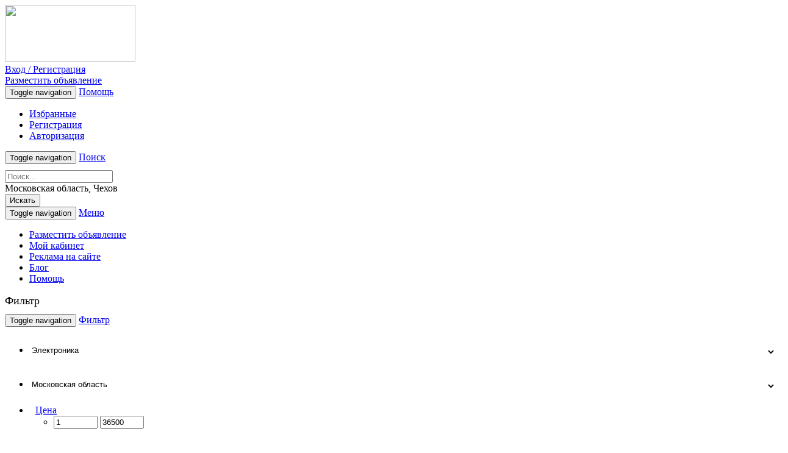

--- FILE ---
content_type: text/html; charset=UTF-8
request_url: https://relads.ru/moskva-i-oblast_chehov/elektronika/igryi-pristavki
body_size: 14346
content:
<!DOCTYPE html>
<html lang="ru">
    <head>
        <meta charset="utf-8">
        <base href="https://relads.ru/"/>
        <meta http-equiv="X-UA-Compatible" content="IE=edge">
        <meta name="viewport" content="width=device-width, initial-scale=1">
        <meta name="language" content="ru"/>
        <link type="image/x-icon" href="/assets/c83b1d4b/images/favicon.ico" rel="shortcut icon">
        <meta name="keywords" content="игровые приставки бу, игровые приставки Чехов, купить игровую приставку в Чехов, игры для приставок Чехов, игры, купить приставку бу, приставка, приставка купить, продать приставку, игровые приставки цены, игровые приставки для детей"/>
<meta name="description" content="Продажа игровых приставок в Чехов. Где можно продать или купить игровую приставку, игры на приставку или программное обеспечение? Купить игровую приставку, продажа игры на приставку на доске бесплатных объявлений Relads.ru"/>
<link rel="stylesheet" type="text/css" href="/assets/c83b1d4b/css/bootstrap.min.css"/>
<link rel="stylesheet" type="text/css" href="https://fonts.googleapis.com/css?family=Open+Sans:300,400,700"/>
<link rel="stylesheet" type="text/css" href="https://maxcdn.bootstrapcdn.com/font-awesome/4.5.0/css/font-awesome.min.css"/>
<link rel="stylesheet" type="text/css" href="/assets/c83b1d4b/css/style.min.css?20160926"/>
<link rel="stylesheet" type="text/css" href="https://ajax.googleapis.com/ajax/libs/jqueryui/1.11.4/themes/smoothness/jquery-ui.css"/>
<link rel="stylesheet" type="text/css" href="/assets/413afb0d/listview/styles.css"/>
<link rel="stylesheet" type="text/css" href="/assets/d81a463a/pager.css"/>
<title>Игры и Приставки в Чехов: купить Игровые приставки или Игры на доске объявлений | Relads.ru</title><script type="text/javascript">var csrfTokenName="YII_CSRF_TOKEN";var csrfTokenValue="cb73d02245346f16af8dd9b3ec7854d12d7da8de";</script>

        <!-- HTML5 shim and Respond.js for IE8 support of HTML5 elements and media queries -->
        <!-- WARNING: Respond.js doesn't work if you view the page via file:// -->
        <!--[if lt IE 9]>
          <script src="https://oss.maxcdn.com/html5shiv/3.7.2/html5shiv.min.js"></script>
          <script src="https://oss.maxcdn.com/respond/1.4.2/respond.min.js"></script>
        <![endif]-->

                <!-- Put this script tag to the <head> of your page -->
<script type="text/javascript" src="https://vk.com/js/api/share.js?93" charset="windows-1251"></script>
    </head>
    <body>
                <div id="fb-root"></div>
<script>(function(d,s,id){var js,fjs=d.getElementsByTagName(s)[0];if(d.getElementById(id)){return;}js=d.createElement(s);js.id=id;js.src="//connect.facebook.net/en_US/sdk.js";fjs.parentNode.insertBefore(js,fjs);}(document,'script','facebook-jssdk'));</script>
        <div class="container">
          <div class="col-xs-12">
            <div class="col-md-3 col-xs-12">
					 <a href="/"><img src="/assets/c83b1d4b/images/logo.gif" height="93" width="214"/></a>            </div>
            
                    <div class="col-xs-12 hidden-sm hidden-md hidden-lg margin-bottom-20">
                            <a href="/login" class="btn btn-default btn-top-search col-xs-10 col-xs-offset-1">
                                Вход / Регистрация
                            </a>
                    </div>            <div class="col-xs-12 hidden-sm hidden-md hidden-lg">
                <a href="/apt/add" class="btn btn-default btn-top-search col-xs-10 col-xs-offset-1">Разместить объявление</a>
            </div>
            <div class="col-md-9 col-sm-12 col-xs-12">
                <div class="navbar-header  hidden-xs">
                    <button type="button" class="navbar-toggle collapsed" data-toggle="collapse" data-target="#bs-example-navbar-collapse-1" aria-expanded="false">
                        <span class="sr-only">Toggle navigation</span>
                        <span class="icon-bar span-hamburger"></span>
                        <span class="icon-bar span-hamburger"></span>
                        <span class="icon-bar span-hamburger"></span>
                    </button>
                    <a class="navbar-brand hidden-xs hidden-sm hidden-md hidden-lg" href="/help">Помощь</a>
                </div>
                <div class="col-xs-12">
                <div class="collapse navbar-collapse" id="bs-example-navbar-collapse-1">
                    <ul class="nav navbar-nav">
                        <li><a href="/favorites" class="top-nav-style ton-nav-help ton-nav-first"><span class="glyphicon glyphicon-star" aria-hidden="true"></span> Избранные</a></li>
                        <li><a href="/registration" class="top-nav-style ton-nav-help ton-nav-first"><span class="glyphicon glyphicon-edit" aria-hidden="true"></span> Регистрация</a></li>
                                   <li><a href="/login" class="top-nav-style ton-nav-help ton-nav-first"><span class="glyphicon glyphicon-log-in" aria-hidden="true"></span> Авторизация</a></li>                    </ul>
                </div>
                </div>
                <div class="col-md-12">
                    <div class="navbar-header">
                        <button type="button" class="navbar-toggle collapsed" data-toggle="collapse" data-target="#bs-example-navbar-collapse-2" aria-expanded="false">
                            <span class="sr-only">Toggle navigation</span>
                            <span class="icon-bar span-hamburger"></span>
                            <span class="icon-bar span-hamburger"></span>
                            <span class="icon-bar span-hamburger"></span>
                        </button>
                        <a class="navbar-brand hidden-sm hidden-md hidden-lg" href="javascript:void(0)">Поиск</a>
                    </div>
                </div>
                <div class="col-xs-12 without-padding">
                <div class="collapse navbar-collapse" id="bs-example-navbar-collapse-2" aria-expanded="false" style="">
                    <form action="/search" method="get" class="navbar-left col-md-12 col-sm-12 without-padding search-form" role="search" style="padding-top: 10px;">
                        <div class="form-group col-md-5 col-sm-4 col-xs-12">
                            <input name="s" value="" type="text" class="form-control" placeholder="Поиск..." required pattern=".{3,}" title="Требуется не менее 3 символов">
                        </div>
                        <div class="form-group col-md-5 col-sm-4 col-xs-8">
                            <input name="region" value="r54" class="search-region" type="hidden">
                            <input name="geo" value="" type="text" class="search-geo form-control" placeholder="Россия" autocomplete="off" style="display: none;">
                            <div class="region_city">
                            Московская область, Чехов</div>
                        </div>
                        <button type="submit" class="btn btn-default btn-top-search col-md-2 col-sm-2 col-xs-4">Искать</button>
                    </form>
                </div>
                </div>

            </div>
            <div class="col-xs-12 margin-10 nav-top-custom">
                <div class="col-xs-12">
                    <nav class="navbar navbar-default" style="margin-bottom: 0px;">
                        <div class="container-fluid">
                            <div class="navbar-header">
                                <button type="button" class="navbar-toggle collapsed" data-toggle="collapse" data-target="#bs-example-navbar-collapse-4" aria-expanded="false">
                                    <span class="sr-only">Toggle navigation</span>
                                    <span class="icon-bar"></span>
                                    <span class="icon-bar"></span>
                                    <span class="icon-bar"></span>
                                </button>
                                <a class="hidden-lg hidden-md hidden-sm navbar-brand" href="#">Меню</a>
                            </div>
                            <div class="collapse navbar-collapse" id="bs-example-navbar-collapse-4">
                                <ul class="nav navbar-nav" id="yw1">
<li class=""><a href="/apt/add/">Разместить объявление</a></li>
<li class=""><a href="/cabinet">Мой кабинет</a></li>
<li class=""><a href="/advertising-on-the-relads">Реклама на сайте</a></li>
<li class=""><a href="/blog">Блог</a></li>
<li class=""><a href="/help">Помощь</a></li>
</ul>                            </div>
                        </div>
                    </nav>
                </div>
            </div>
          </div>
            <div class="col-md-12 col-xs-12">
    <div style="opacity:0" class="userInfoBlock" data-info="top:category:79:54">
                <div class="col-md-12 col-sm-12 hidden-xs margin-10">
                    <div class="ads-top-block item-block userInfoContent"><!-- Yandex.RTB R-A-662823-1 -->
<div id="yandex_rtb_R-A-662823-1"></div>
<script type="text/javascript">(function(w,d,n,s,t){w[n]=w[n]||[];w[n].push(function(){Ya.Context.AdvManager.render({blockId:"R-A-662823-1",renderTo:"yandex_rtb_R-A-662823-1",async:true});});t=d.getElementsByTagName("script")[0];s=d.createElement("script");s.type="text/javascript";s.src="//an.yandex.ru/system/context.js";s.async=true;t.parentNode.insertBefore(s,t);})(this,this.document,"yandexContextAsyncCallbacks");</script>

                    </div>
                </div></div>    <div class="col-xs-12">
        <div class="col-md-3 col-xs-12" style="">
            <h2 style="font-size: 18px;line-height: 23px;font-weight: normal;margin:10px 0;">Фильтр</h2>
            <!--div class="col-md-12 col-xs-12 margin-10 filterBlock" data-path="/elektronika/igryi-pristavki">
    <div class="col-md-12 col-xs-12"-->
        <nav class="navbar navbar-default mobile-filter" style=" padding: 0px;">
            <div class="navbar-header align-center  filter-mobile-container">
                <button class="navbar-toggle filter-mobile-button" type="button" data-toggle="collapse" data-target=".js-navbar-collapse">
                    <span class="sr-only">Toggle navigation</span>
                    <span class="glyphicon glyphicon-filter" aria-hidden="true"></span>
                </button>
                <a class="hidden-lg hidden-md hidden-sm navbar-brand" href="#">Фильтр</a>
            </div>
            <div class="collapse navbar-collapse js-navbar-collapse" style="padding-right:0px; padding-left:0px;">
                <ul class="nav navbar-nav">
                    <li style="width: 100%;height: 50px;padding-bottom: 5px;border-bottom: 1px solid #fff;">
                        <select id="filterCategory" style="width: 100%;border: none !important;height: 50px;background-color: inherit;padding: 0px;border-radius: 0px !important;padding-bottom: 5px;font-weight: bolder;font-weight:normal">
                            <option value="">Выберите категорию</option>                            <option value="nedvijimost">Недвижимость</option><option value="avto">Авто</option><option value="rabota">Работа</option><option value="elektronika" selected>Электроника</option><option value="biznes-i-uslugi">Бизнес и Услуги</option><option value="moda-i-stil">Мода и Стиль</option><option value="detskie-tovaryi">Детские товары</option><option value="jivotnyie">Животные</option><option value="znakomstva">Знакомства</option><option value="dom-i-cad">Дом и Cад</option><option value="hobbi-otdyih-i-sport">Хобби, отдых и спорт</option><option value="raznoe">Разное</option>                        </select>
                    </li>
                    <li class="" style="width: 100%;height: 50px;padding-bottom: 5px;border-bottom: 1px solid #fff;display: none;">
                        <select id="filterSubcategory" style="width: 100%;border: none !important;height: 50px;background-color: inherit;padding: 0px;border-radius: 0px !important;padding-bottom: 5px;font-weight: bolder;font-weight:normal">
                            <option value="">Все подкатегории</option>17<option value="foto-video">Фото / Видео</option><option value="tv-videotehnika">ТВ / Видеотехника</option><option value="aksessuaryi-komplektuyuschie">Аксессуары / Комплектующие</option><option value="individualnyiy-uhod">Индивидуальный уход</option><option value="klimaticheskoe-oborudovanie">Климатическое оборудование</option><option value="tehnika-dlya-kuhni">Техника для кухни</option><option value="tehnika-dlya-doma">Техника для дома</option><option value="igryi-pristavki" selected>Игры / Приставки</option><option value="audiotehnika">Аудиотехника</option><option value="planshetyi">Планшеты</option><option value="remont-tehniki-ustanovka">Ремонт техники / Установка</option><option value="ohrannyie-sistemyi">Охранные системы</option><option value="mobilnyie-telefonyi">Мобильные телефоны</option><option value="statsionarnyie-telefonyi">Стационарные телефоны</option><option value="orgtehnika">Оргтехника</option><option value="kompyuteryi">Компьютеры</option><option value="prochee">Прочее</option>                        </select>
                    </li>
                    <li style="width: 100%;height: 50px;padding-bottom: 5px;border-bottom: 1px solid #fff;border-radius:0px;">
                        <select id="filterRegion" style="width: 100%;border: none !important;height: 50px;background-color: inherit;padding: 0px;border-radius: 0px !important;padding-bottom: 5px;font-weight: bolder;font-weight:normal">
                            <option value="">Все регионы</option>
                            <option data-id="r1" value="adygeja">Адыгея</option><option data-id="r2" value="altaj">Алтай</option><option data-id="r22" value="altajskij">Алтайский край край</option><option data-id="r36" value="amurskaja">Амурская область обл.</option><option data-id="r37" value="arhangelskaja">Архангельская область обл.</option><option data-id="r38" value="astrahanskaja">Астраханская область обл.</option><option data-id="r3" value="bashkortostan">Башкортостан</option><option data-id="r39" value="belgorodskaja">Белгородская область обл.</option><option data-id="r40" value="brjanskaja">Брянская область обл.</option><option data-id="r4" value="burjatija">Бурятия</option><option data-id="r77" value="vladimirskaja">Владимирская область обл.</option><option data-id="r78" value="volgogradskaja">Волгоградская область обл.</option><option data-id="r79" value="vologodskaja">Вологодская область обл.</option><option data-id="r80" value="voronezhskaja">Воронежская область обл.</option><option data-id="r5" value="dagestan">Дагестан</option><option data-id="r31" value="evrejskaja">Еврейская АО а.о.</option><option data-id="r23" value="zabajkalskij">Забайкальский край край</option><option data-id="r43" value="ivanovskaja">Ивановская область обл.</option><option data-id="r6" value="ingushetija">Ингушетия</option><option data-id="r42" value="irkutskaja">Иркутская область обл.</option><option data-id="r7" value="kabardino-balkarija">Кабардино-Балкария</option><option data-id="r44" value="kaliningradskaja">Калининградская область обл.</option><option data-id="r8" value="kalmykija">Калмыкия</option><option data-id="r45" value="kaluzhskaja">Калужская область обл.</option><option data-id="r24" value="kamchatskij">Камчатский край край</option><option data-id="r9" value="karachaevo-cherkesija">Карачаево-Черкесия</option><option data-id="r10" value="karelija">Карелия</option><option data-id="r46" value="kemerovskaja">Кемеровская область обл.</option><option data-id="r47" value="kirovskaja">Кировская область обл.</option><option data-id="r11" value="komi">Коми</option><option data-id="r48" value="kostromskaja">Костромская область обл.</option><option data-id="r25" value="krasnodarskij">Краснодарский край край</option><option data-id="r26" value="krasnojarskij">Красноярский край край</option><option data-id="r82" value="krym">Крым</option><option data-id="r49" value="kurganskaja">Курганская область обл.</option><option data-id="r50" value="kurskaja">Курская область обл.</option><option data-id="r51" value="sankt-peterburg-i-oblast">Ленинградская область</option><option data-id="r52" value="lipeckaja">Липецкая область обл.</option><option data-id="r53" value="magadanskaja">Магаданская область обл.</option><option data-id="r12" value="marij-jel">Марий Эл</option><option data-id="r13" value="mordovija">Мордовия</option><option data-id="r54" value="moskva-i-oblast" selected>Московская область</option><option data-id="r55" value="murmanskaja">Мурманская область обл.</option><option data-id="r32" value="neneckij">Ненецкий АО а.о.</option><option data-id="r56" value="nizhegorodskaja">Нижегородская область обл.</option><option data-id="r57" value="novgorodskaja">Новгородская область обл.</option><option data-id="r58" value="novosibirskaja">Новосибирская область обл.</option><option data-id="r59" value="omskaja">Омская область обл.</option><option data-id="r60" value="orenburgskaja">Оренбургская область обл.</option><option data-id="r61" value="orlovskaja">Орловская область обл.</option><option data-id="r62" value="penzenskaja">Пензенская область обл.</option><option data-id="r27" value="permskij">Пермский край край</option><option data-id="r28" value="primorskij">Приморский край край</option><option data-id="r63" value="pskovskaja">Псковская область обл.</option><option data-id="r64" value="rostovskaja">Ростовская область обл.</option><option data-id="r65" value="rjazanskaja">Рязанская область обл.</option><option data-id="r67" value="samarskaja">Самарская область обл.</option><option data-id="r68" value="saratovskaja">Саратовская область обл.</option><option data-id="r66" value="sahalinskaja">Сахалинская область обл.</option><option data-id="r70" value="sverdlovskaja">Свердловская область обл.</option><option data-id="r15" value="severnaja-osetija">Северная Осетия</option><option data-id="r69" value="smolenskaja">Смоленская область обл.</option><option data-id="r29" value="stavropolskij">Ставропольский край край</option><option data-id="r71" value="tambovskaja">Тамбовская область обл.</option><option data-id="r16" value="tatarstan">Татарстан</option><option data-id="r73" value="tverskaja">Тверская область обл.</option><option data-id="r72" value="tomskaja">Томская область обл.</option><option data-id="r74" value="tulskaja">Тульская область обл.</option><option data-id="r17" value="tyva">Тыва</option><option data-id="r75" value="tjumenskaja">Тюменская область обл.</option><option data-id="r18" value="udmurtija">Удмуртия</option><option data-id="r76" value="uljanovskaja">Ульяновская область обл.</option><option data-id="r30" value="habarovskij">Хабаровский край край</option><option data-id="r19" value="hakasija">Хакасия</option><option data-id="r33" value="hanty-mansijskij">Ханты-Мансийский АО а.о.</option><option data-id="r41" value="cheljabinskaja">Челябинская область обл.</option><option data-id="r20" value="chechnja">Чечня</option><option data-id="r21" value="chuvashija">Чувашия</option><option data-id="r34" value="chukotskij">Чукотский АО а.о.</option><option data-id="r14" value="jakutija">Якутия</option><option data-id="r35" value="jamalo-neneckij">Ямало-Ненецкий АО а.о.</option><option data-id="r81" value="jaroslavskaja">Ярославская область обл.</option>                        </select>
                    </li>
                    <li style="width: 100%;height: 50px;padding-bottom: 5px;border-bottom: 1px solid #fff;border-radius:0px;display: none;">
                        <select id="filterCity" style="width: 100%;border: none !important;height: 50px;background-color: inherit;padding: 0px;border-radius: 0px !important;padding-bottom: 5px;font-weight: bolder;font-weight:normal">
                            <option value="">Все города</option>
                            <option data-id="c693" data-name="Московская область, Балашиха" value="balashiha">Балашиха</option><option data-id="c728" data-name="Московская область, Видное" value="vidnoe">Видное</option><option data-id="c748" data-name="Московская область, Волоколамск" value="volokolamsk">Волоколамск</option><option data-id="c711" data-name="Московская область, Воскресенск" value="voskresensk">Воскресенск</option><option data-id="c743" data-name="Московская область, Дедовск" value="dedovsk">Дедовск</option><option data-id="c731" data-name="Московская область, Дзержинский" value="dzerzhinskij">Дзержинский</option><option data-id="c722" data-name="Московская область, Дмитров" value="dmitrov">Дмитров</option><option data-id="c713" data-name="Московская область, Долгопрудный" value="dolgoprudnyj">Долгопрудный</option><option data-id="c712" data-name="Московская область, Домодедово" value="domodedovo">Домодедово</option><option data-id="c723" data-name="Московская область, Дубна" value="dubna">Дубна</option><option data-id="c720" data-name="Московская область, Егорьевск" value="egorevsk">Егорьевск</option><option data-id="c701" data-name="Московская область, Железнодорожный" value="zheleznodorozhnyj">Железнодорожный</option><option data-id="c708" data-name="Московская область, Жуковский" value="zhukovskij">Жуковский</option><option data-id="c747" data-name="Московская область, Зарайск" value="zarajsk">Зарайск</option><option data-id="c726" data-name="Московская область, Ивантеевка" value="ivanteevka">Ивантеевка</option><option data-id="c736" data-name="Московская область, Истра" value="istra">Истра</option><option data-id="c732" data-name="Московская область, Кашира" value="kashira">Кашира</option><option data-id="c727" data-name="Московская область, Климовск" value="klimovsk">Климовск</option><option data-id="c716" data-name="Московская область, Клин" value="klin">Клин</option><option data-id="c699" data-name="Московская область, Коломна" value="kolomna">Коломна</option><option data-id="c696" data-name="Московская область, Королёв" value="koroljov">Королёв</option><option data-id="c750" data-name="Московская область, Котельники" value="kotelniki">Котельники</option><option data-id="c744" data-name="Московская область, Красноармейск" value="krasnoarmejsk">Красноармейск</option><option data-id="c709" data-name="Московская область, Красногорск" value="krasnogorsk">Красногорск</option><option data-id="c737" data-name="Московская область, Краснознаменск" value="krasnoznamensk">Краснознаменск</option><option data-id="c745" data-name="Московская область, Кубинка" value="kubinka">Кубинка</option><option data-id="c740" data-name="Московская область, Ликино-Дулёво" value="likino-duljovo">Ликино-Дулёво</option><option data-id="c719" data-name="Московская область, Лобня" value="lobnja">Лобня</option><option data-id="c749" data-name="Московская область, Лосино-Петровский" value="losino-petrovskij">Лосино-Петровский</option><option data-id="c739" data-name="Московская область, Луховицы" value="luhovicy">Луховицы</option><option data-id="c730" data-name="Московская область, Лыткарино" value="lytkarino">Лыткарино</option><option data-id="c698" data-name="Московская область, Люберцы" value="ljubercy">Люберцы</option><option data-id="c742" data-name="Московская область, Можайск" value="mozhajsk">Можайск</option><option data-id="c692" data-name="Московская область, Москва" value="moskva">Москва</option><option data-id="c697" data-name="Московская область, Мытищи" value="mytishhi">Мытищи</option><option data-id="c718" data-name="Московская область, Наро-Фоминск" value="naro-fominsk">Наро-Фоминск</option><option data-id="c704" data-name="Московская область, Ногинск" value="noginsk">Ногинск</option><option data-id="c705" data-name="Московская область, Одинцово" value="odincovo">Одинцово</option><option data-id="c746" data-name="Московская область, Озёры" value="ozjory">Озёры</option><option data-id="c703" data-name="Московская область, Орехово-Зуево" value="orehovo-zuevo">Орехово-Зуево</option><option data-id="c724" data-name="Московская область, Павловский Посад" value="pavlovskij-posad">Павловский Посад</option><option data-id="c695" data-name="Московская область, Подольск" value="podolsk">Подольск</option><option data-id="c734" data-name="Московская область, Протвино" value="protvino">Протвино</option><option data-id="c710" data-name="Московская область, Пушкино" value="pushkino">Пушкино</option><option data-id="c755" data-name="Московская область, Пущино" value="pushhino">Пущино</option><option data-id="c714" data-name="Московская область, Раменское" value="ramenskoe">Раменское</option><option data-id="c715" data-name="Московская область, Реутов" value="reutov">Реутов</option><option data-id="c753" data-name="Московская область, Рошаль" value="roshal">Рошаль</option><option data-id="c707" data-name="Московская область, Сергиев Посад" value="sergiev-posad">Сергиев Посад</option><option data-id="c702" data-name="Московская область, Серпухов" value="serpuhov">Серпухов</option><option data-id="c725" data-name="Московская область, Солнечногорск" value="solnechnogorsk">Солнечногорск</option><option data-id="c751" data-name="Московская область, Старая Купавна" value="staraja-kupavna">Старая Купавна</option><option data-id="c721" data-name="Московская область, Ступино" value="stupino">Ступино</option><option data-id="c733" data-name="Московская область, Троицк" value="troick">Троицк</option><option data-id="c729" data-name="Московская область, Фрязино" value="frjazino">Фрязино</option><option data-id="c694" data-name="Московская область, Химки" value="himki">Химки</option><option data-id="c754" data-name="Московская область, Черноголовка" value="chernogolovka">Черноголовка</option><option data-id="c717" data-name="Московская область, Чехов" value="chehov" selected>Чехов</option><option data-id="c741" data-name="Московская область, Шатура" value="shatura">Шатура</option><option data-id="c706" data-name="Московская область, Щёлково" value="shhjolkovo">Щёлково</option><option data-id="c738" data-name="Московская область, Щербинка" value="shherbinka">Щербинка</option><option data-id="c752" data-name="Московская область, Электрогорск" value="jelektrogorsk">Электрогорск</option><option data-id="c700" data-name="Московская область, Электросталь" value="jelektrostal">Электросталь</option><option data-id="c735" data-name="Московская область, Юбилейный" value="jubilejnyj">Юбилейный</option>                        </select>
                    </li>
                    <li class="dropdown mega-dropdown-2 beforeFilterAttribute " style="width: 100%;height: 50px;padding-bottom: 5px;border-bottom: 1px solid #fff;">
                        <a href="#" class="dropdown-toggle category-filter-attribute-dropdown" data-toggle="dropdown" style="padding: 15px 8px 2px 10px;font-weight:normal;/* border: none; *//* height: 50px; */border: none !important;height: 50px;background-color: inherit;/* padding: 0px; */border-radius: 0px !important;padding-bottom: 5px;/* border-bottom: 1px solid #fff; */">
                            <span class="filterCenaName">
                                Цена                            </span>
                            <span class="glyphicon glyphicon-chevron-down pull-right filter-attribute-chevron-name margin-left-10"></span>
                        </a>
                        <ul class="dropdown-menu mega-dropdown-menu row">
                            <li class="col-sm-12">
                                
                                        <div class="filterRange" id="filterCena"></div>
                                        <div class="filterInputs">
                                            <input type="number" name="cena_from" class="form-control col-xs-12 margin-10" autocomplete="off" placeholder="Цена ОТ" min="1" max="36500" step="1" value="1">
                                            <input type="number" name="cena_to" class="form-control col-xs-12 margin-10" autocomplete="off" placeholder="Цена ДО" min="1" max="36500" step="1" value="36500">
                                        </div>                            </li>
                        </ul>
                    </li>
                    
                        <li class="filterAttribute " style="width: 100%;height: 50px;padding-bottom: 5px;border-bottom: 1px solid #fff;">
                            <select class="" style="width: 100%;border: none !important;height: 50px;background-color: inherit;padding: 0px;border-radius: 0px !important;padding-bottom: 5px;font-weight: bolder;font-weight:normal" id="sostojanieFilter" name="sostojanie">
                                <option value="">Состояние</option><option value="novyj">Новый</option><option value="b-u">Б/у</option>
                            </select>
                        </li>
                        <li class="filterAttribute " style="width: 100%;height: 50px;padding-bottom: 5px;border-bottom: 1px solid #fff;">
                            <select class="" style="width: 100%;border: none !important;height: 50px;background-color: inherit;padding: 0px;border-radius: 0px !important;padding-bottom: 5px;font-weight: bolder;font-weight:normal" id="vid-tovary-igryFilter" name="vid-tovary-igry">
                                <option value="">Вид товара</option><option value="igry-dlja-pristavok">Игры для приставок</option><option value="igrovye-pristavki">Игровые приставки</option><option value="kompjuternye-igry">Компьютерные игры</option><option value="programmy">Программы</option><option value="drugoe">Другое</option>
                            </select>
                        </li>                    <li style="width: 100%;height: 50px;padding-bottom: 5px;border-bottom: 1px solid #fff;font-weight:normal">
                        <select class="" id="filterType" style="width: 100%;border: none !important;height: 50px;background-color: inherit;padding: 0px;border-radius: 0px !important;padding-bottom: 5px;font-weight: bolder;font-weight:normal" name="type">
<option value="" selected="selected">Все пользователи</option>
<option value="user">Обычный пользователь</option>
<option value="pro">Аккаунт PRO</option>
<option value="shop">Магазин</option>
</select>                    </li>
                    <li class="" style="width: 100%;padding: 10px;">
                        <input type="checkbox" name="userType_privat" id="userType_privat" value="privat">
                        <label for="userType_privat" style="font-weight:normal">частное лицо</label>
                    </li>
                    <li class="" style="width: 100%;padding: 10px;">
                        <input type="checkbox" name="userType_company" id="userType_company" value="company">
                        <label for="userType_company" style="font-weight:normal">от компании</label>
                    </li>
                    <li style="width: 100%;padding: 10px;">
                        <input type="checkbox" name="with-photo" value="1" id="filterWithPhoto">
                        <label for="filterWithPhoto" style="font-weight:normal">
                            с фото
                        </label>
                    </li>
                    <li>
                        <button type="button" class="btn filter-submit-button margin-10 filterButton" data-toggle="dropdown" aria-haspopup="true" aria-expanded="false" style="margin-left: 0px;margin-top: 0px;margin-bottom: 10px;margin-right: 5px;margin-left: 5px;">Фильтровать</button>
                        <button type="button" class="btn filter-submit-button margin-10 filterReset" data-toggle="dropdown" aria-haspopup="true" aria-expanded="false" style="margin-left: 0px;margin-top: 0px;margin-bottom: 10px;margin-right: 5px;margin-left: 5px;">Сбросить</button>
                        <a class="filterLink hidden"></a>
                    </li>
                </ul>
            </div>
        </nav>
    <!--/div>
</div-->
<div class="hidden-xs hidden-sm col-md-12 without-padding">
        <div style="opacity:0" class="userInfoBlock" data-info="right:category:79:54" data-sub="{&quot;categoryReclameListBottom&quot;:&quot;right:category:79:54:3&quot;}">
            <div class="userInfoContent">
            </div>
        </div></div>        </div>
        <div class="col-md-9 col-xs-12 margin-10">
            <div class="col-xs-12 without-padding">
                <ol id="breadcrumbBlock" class="breadcrumb pull-left">
<a href="/">Главная</a> 
                <li itemscope="" itemtype="http://data-vocabulary.org/Breadcrumb">
                    <a href="/moskva-i-oblast" itemprop="url">
                        <span itemprop="title">Московская область</span>
                    </a>
                </li> 
                <li itemscope="" itemtype="http://data-vocabulary.org/Breadcrumb">
                    <a href="/moskva-i-oblast_chehov" itemprop="url">
                        <span itemprop="title">Чехов</span>
                    </a>
                </li> 
                <li itemscope="" itemtype="http://data-vocabulary.org/Breadcrumb">
                    <a href="/elektronika" itemprop="url">
                        <span itemprop="title">Электроника</span>
                    </a>
                </li> <li class="active">Игры / Приставки</li></ol><ul id="viewTypeSelector" class="view-type-selector pull-right">
    <li class="list-label">Вид списка:</li>
    
                <li class="list-label"><span>Список</span>
                </li>
                <li class="list-label"><a href="/moskva-i-oblast_chehov/elektronika/igryi-pristavki?viewType=viewGallery" rel="nofollow">
                                           <span>Галерея</span>
                                       </a>
                </li></ul>            </div>
            
                        <div id="top" class="col-md-12 col-sm-12 col-xs-12 without-padding"></div><div class="col-md-12 col-sm-12 col-xs-12 margin-10 without-padding" id="apt">

                        <h3 class="head-block-ask-new col-md-12 margin-top-0 without-padding">Обычные объявления</h3>
                        <div class="">
<div class="alert alert-warning col-xs-12" role="alert">Нет результатов.</div></div>
                        <div id="categoryReclameListBottom"></div>
                        <noindex>
            <div class="col-md-12 col-sm-12 col-xs-12 margin-10 without-padding">
                <h3 class="head-block-new-ads col-md-12">Похожие объявления  в соседних городах</h3><div class="col-xs-12 catalog-list-style ">
    <div class="col-md-3 col-sm-3 col-xs-12 without-padding">
        
                <a href="moskva-i-oblast_moskva/moskva-i-oblast_moskva/elektronika/igryi-pristavki/diskovaya-versiya-konsoli-sony-playstation-5-cfi-1200a01-53260" title="Дисковая версия консоли Sony PlayStation 5 cfi-1200A01"><img class="catalog-item-image" src="/media/apt/159-118-m/00/53/53260/NMNNMMVN-88809.jpg" alt=""/>
                </a>    </div>
    <div class="col-md-9 col-sm-9 col-xs-12">
        <div class="col-md-12 col-xs-12 without-padding catalog-list-style-name">
            <div class="col-md-8 col-sm-8 col-xs-12 without-padding">
                <h3 class="catalog-list-style-name">
                    
                            <a class="font-weight-600 line-height-20" href="/moskva-i-oblast_moskva/moskva-i-oblast_moskva/elektronika/igryi-pristavki/diskovaya-versiya-konsoli-sony-playstation-5-cfi-1200a01-53260" title="Дисковая версия консоли Sony PlayStation 5 cfi-1200A01">Дисковая версия консоли Sony PlayStation 5 cfi-1200A01
                            </a>                </h3>
            </div>
            <div class="col-md-4 col-sm-4 col-xs-12 without-padding catalog-list-style-price">
                25 000 руб.            </div>
        </div>
        <div class="col-md-12 col-xs-12 without-padding footer">
            <div class="col-md-8 col-sm-8 col-xs-12 without-padding">
                <span class="catalog-list-style-data-ads">
                    Игры / Приставки                </span><br/>
                <span class="catalog-list-style-region-ads">
                                        <a href="/moskva-i-oblast_moskva">Московская область, Москва</a>                </span><br/>
                <span class="catalog-list-style-data-ads">
                                    </span>
            </div>
            <div class="col-md-4 col-sm-4 col-xs-12 catalog-list-style-favorits-container">
                <a class="favoritesButton" href="javascript:void(0)" data-id="53260">
                    <span class="catalog-list-style-data-ads hidden-xs">В избранное</span>
                </a>
                <a class="favoritesButton" href="javascript:void(0)" data-id="53260">
                    <span class="glyphicon glyphicon-star fav-star-icon"></span>
                </a>
                            </div>
        </div>
    </div>
</div>
<div class="col-xs-12 catalog-list-style ">
    <div class="col-md-3 col-sm-3 col-xs-12 without-padding">
        
                <a href="moskva-i-oblast_moskva/moskva-i-oblast_moskva/elektronika/igryi-pristavki/konsol-sony-playstation-5-diskovaya-versiya-31636" title="Консоль Sony Playstation 5 дисковая версия"><img class="catalog-item-image" src="/media/apt/159-118-m/00/31/31636/352702-1-78253.jpg" alt=""/>
                </a>    </div>
    <div class="col-md-9 col-sm-9 col-xs-12">
        <div class="col-md-12 col-xs-12 without-padding catalog-list-style-name">
            <div class="col-md-8 col-sm-8 col-xs-12 without-padding">
                <h3 class="catalog-list-style-name">
                    
                            <a class="font-weight-600 line-height-20" href="/moskva-i-oblast_moskva/moskva-i-oblast_moskva/elektronika/igryi-pristavki/konsol-sony-playstation-5-diskovaya-versiya-31636" title="Консоль Sony Playstation 5 дисковая версия">Консоль Sony Playstation 5 дисковая версия
                            </a>                </h3>
            </div>
            <div class="col-md-4 col-sm-4 col-xs-12 without-padding catalog-list-style-price">
                25 000 руб.            </div>
        </div>
        <div class="col-md-12 col-xs-12 without-padding footer">
            <div class="col-md-8 col-sm-8 col-xs-12 without-padding">
                <span class="catalog-list-style-data-ads">
                    Игры / Приставки                </span><br/>
                <span class="catalog-list-style-region-ads">
                                        <a href="/moskva-i-oblast_moskva">Московская область, Москва</a>                </span><br/>
                <span class="catalog-list-style-data-ads">
                                    </span>
            </div>
            <div class="col-md-4 col-sm-4 col-xs-12 catalog-list-style-favorits-container">
                <a class="favoritesButton" href="javascript:void(0)" data-id="31636">
                    <span class="catalog-list-style-data-ads hidden-xs">В избранное</span>
                </a>
                <a class="favoritesButton" href="javascript:void(0)" data-id="31636">
                    <span class="glyphicon glyphicon-star fav-star-icon"></span>
                </a>
                            </div>
        </div>
    </div>
</div>
<div class="col-xs-12 catalog-list-style ">
    <div class="col-md-3 col-sm-3 col-xs-12 without-padding">
        
                <a href="moskva-i-oblast_moskva/moskva-i-oblast_moskva/elektronika/igryi-pristavki/sony-playstation-5-28276" title="Sony playstation 5"><img class="catalog-item-image" src="/media/apt/159-118-m/00/28/28276/screenshot_20230211-1103082-76306.png" alt=""/>
                </a>    </div>
    <div class="col-md-9 col-sm-9 col-xs-12">
        <div class="col-md-12 col-xs-12 without-padding catalog-list-style-name">
            <div class="col-md-8 col-sm-8 col-xs-12 without-padding">
                <h3 class="catalog-list-style-name">
                    
                            <a class="font-weight-600 line-height-20" href="/moskva-i-oblast_moskva/moskva-i-oblast_moskva/elektronika/igryi-pristavki/sony-playstation-5-28276" title="Sony playstation 5">Sony playstation 5
                            </a>                </h3>
            </div>
            <div class="col-md-4 col-sm-4 col-xs-12 without-padding catalog-list-style-price">
                24 483 руб.            </div>
        </div>
        <div class="col-md-12 col-xs-12 without-padding footer">
            <div class="col-md-8 col-sm-8 col-xs-12 without-padding">
                <span class="catalog-list-style-data-ads">
                    Игры / Приставки                </span><br/>
                <span class="catalog-list-style-region-ads">
                                        <a href="/moskva-i-oblast_moskva">Московская область, Москва</a>                </span><br/>
                <span class="catalog-list-style-data-ads">
                                    </span>
            </div>
            <div class="col-md-4 col-sm-4 col-xs-12 catalog-list-style-favorits-container">
                <a class="favoritesButton" href="javascript:void(0)" data-id="28276">
                    <span class="catalog-list-style-data-ads hidden-xs">В избранное</span>
                </a>
                <a class="favoritesButton" href="javascript:void(0)" data-id="28276">
                    <span class="glyphicon glyphicon-star fav-star-icon"></span>
                </a>
                            </div>
        </div>
    </div>
</div>
<div class="col-xs-12 catalog-list-style ">
    <div class="col-md-3 col-sm-3 col-xs-12 without-padding">
        
                <a href="moskva-i-oblast_moskva/moskva-i-oblast_moskva/elektronika/igryi-pristavki/mass-effect-andromeda-i-dr-hityi-dlya-ps4-v-plenke-20317" title="Mass Effect Andromeda и др хиты для ps4 (в пленке)"><img class="catalog-item-image" src="/media/apt/159-118-m/00/20/20317/5-hitov-54638.jpg" alt=""/>
                </a>    </div>
    <div class="col-md-9 col-sm-9 col-xs-12">
        <div class="col-md-12 col-xs-12 without-padding catalog-list-style-name">
            <div class="col-md-8 col-sm-8 col-xs-12 without-padding">
                <h3 class="catalog-list-style-name">
                    
                            <a class="font-weight-600 line-height-20" href="/moskva-i-oblast_moskva/moskva-i-oblast_moskva/elektronika/igryi-pristavki/mass-effect-andromeda-i-dr-hityi-dlya-ps4-v-plenke-20317" title="Mass Effect Andromeda и др хиты для ps4 (в пленке)">Mass Effect Andromeda и др хиты для ps4 (в пленке)
                            </a>                </h3>
            </div>
            <div class="col-md-4 col-sm-4 col-xs-12 without-padding catalog-list-style-price">
                2 000 руб.            </div>
        </div>
        <div class="col-md-12 col-xs-12 without-padding footer">
            <div class="col-md-8 col-sm-8 col-xs-12 without-padding">
                <span class="catalog-list-style-data-ads">
                    Игры / Приставки                </span><br/>
                <span class="catalog-list-style-region-ads">
                                        <a href="/moskva-i-oblast_moskva">Московская область, Москва</a>                </span><br/>
                <span class="catalog-list-style-data-ads">
                                    </span>
            </div>
            <div class="col-md-4 col-sm-4 col-xs-12 catalog-list-style-favorits-container">
                <a class="favoritesButton" href="javascript:void(0)" data-id="20317">
                    <span class="catalog-list-style-data-ads hidden-xs">В избранное</span>
                </a>
                <a class="favoritesButton" href="javascript:void(0)" data-id="20317">
                    <span class="glyphicon glyphicon-star fav-star-icon"></span>
                </a>
                            </div>
        </div>
    </div>
</div>
<div class="col-xs-12 catalog-list-style ">
    <div class="col-md-3 col-sm-3 col-xs-12 without-padding">
        
                <a href="moskva-i-oblast_moskva/moskva-i-oblast_moskva/elektronika/igryi-pristavki/sony-ps4-black-500-gb-whatsapp-447452264959-20312" title="Sony PS4 Black 500 ГБ WhatsApp: +447452264959"><img class="catalog-item-image" src="/media/apt/159-118-m/00/20/20312/ps-4-54631.jpg" alt=""/>
                </a>    </div>
    <div class="col-md-9 col-sm-9 col-xs-12">
        <div class="col-md-12 col-xs-12 without-padding catalog-list-style-name">
            <div class="col-md-8 col-sm-8 col-xs-12 without-padding">
                <h3 class="catalog-list-style-name">
                    
                            <a class="font-weight-600 line-height-20" href="/moskva-i-oblast_moskva/moskva-i-oblast_moskva/elektronika/igryi-pristavki/sony-ps4-black-500-gb-whatsapp-447452264959-20312" title="Sony PS4 Black 500 ГБ WhatsApp: +447452264959">Sony PS4 Black 500 ГБ WhatsApp: +447452264959
                            </a>                </h3>
            </div>
            <div class="col-md-4 col-sm-4 col-xs-12 without-padding catalog-list-style-price">
                15 565 руб.            </div>
        </div>
        <div class="col-md-12 col-xs-12 without-padding footer">
            <div class="col-md-8 col-sm-8 col-xs-12 without-padding">
                <span class="catalog-list-style-data-ads">
                    Игры / Приставки                </span><br/>
                <span class="catalog-list-style-region-ads">
                                        <a href="/moskva-i-oblast_moskva">Московская область, Москва</a>                </span><br/>
                <span class="catalog-list-style-data-ads">
                                    </span>
            </div>
            <div class="col-md-4 col-sm-4 col-xs-12 catalog-list-style-favorits-container">
                <a class="favoritesButton" href="javascript:void(0)" data-id="20312">
                    <span class="catalog-list-style-data-ads hidden-xs">В избранное</span>
                </a>
                <a class="favoritesButton" href="javascript:void(0)" data-id="20312">
                    <span class="glyphicon glyphicon-star fav-star-icon"></span>
                </a>
                            </div>
        </div>
    </div>
</div>
<div class="col-xs-12 catalog-list-style ">
    <div class="col-md-3 col-sm-3 col-xs-12 without-padding">
        
                <a href="moskva-i-oblast_moskva/moskva-i-oblast_moskva/elektronika/igryi-pristavki/rodea-the-sky-soldier-limited-edition-v-plenke-wiiu3ds-19513" title="Rodea The Sky Soldier Limited Edition (в пленке) wiiu\3ds"><img class="catalog-item-image" src="/media/apt/159-118-m/00/19/19513/rodea-3ds_wiiu-52435.jpg" alt=""/>
                </a>    </div>
    <div class="col-md-9 col-sm-9 col-xs-12">
        <div class="col-md-12 col-xs-12 without-padding catalog-list-style-name">
            <div class="col-md-8 col-sm-8 col-xs-12 without-padding">
                <h3 class="catalog-list-style-name">
                    
                            <a class="font-weight-600 line-height-20" href="/moskva-i-oblast_moskva/moskva-i-oblast_moskva/elektronika/igryi-pristavki/rodea-the-sky-soldier-limited-edition-v-plenke-wiiu3ds-19513" title="Rodea The Sky Soldier Limited Edition (в пленке) wiiu\3ds">Rodea The Sky Soldier Limited Edition (в пленке) wiiu\3ds
                            </a>                </h3>
            </div>
            <div class="col-md-4 col-sm-4 col-xs-12 without-padding catalog-list-style-price">
                4 000 руб.            </div>
        </div>
        <div class="col-md-12 col-xs-12 without-padding footer">
            <div class="col-md-8 col-sm-8 col-xs-12 without-padding">
                <span class="catalog-list-style-data-ads">
                    Игры / Приставки                </span><br/>
                <span class="catalog-list-style-region-ads">
                                        <a href="/moskva-i-oblast_moskva">Московская область, Москва</a>                </span><br/>
                <span class="catalog-list-style-data-ads">
                                    </span>
            </div>
            <div class="col-md-4 col-sm-4 col-xs-12 catalog-list-style-favorits-container">
                <a class="favoritesButton" href="javascript:void(0)" data-id="19513">
                    <span class="catalog-list-style-data-ads hidden-xs">В избранное</span>
                </a>
                <a class="favoritesButton" href="javascript:void(0)" data-id="19513">
                    <span class="glyphicon glyphicon-star fav-star-icon"></span>
                </a>
                            </div>
        </div>
    </div>
</div>
<div class="col-xs-12 catalog-list-style ">
    <div class="col-md-3 col-sm-3 col-xs-12 without-padding">
        
                <a href="moskva-i-oblast_moskva/moskva-i-oblast_moskva/elektronika/igryi-pristavki/prodam-4-hita-na-wiiu-v-plenke-19512" title="продам 4 хита на wiiu (в пленке)"><img class="catalog-item-image" src="/media/apt/159-118-m/00/19/19512/4-diska-viyu-52434.jpg" alt=""/>
                </a>    </div>
    <div class="col-md-9 col-sm-9 col-xs-12">
        <div class="col-md-12 col-xs-12 without-padding catalog-list-style-name">
            <div class="col-md-8 col-sm-8 col-xs-12 without-padding">
                <h3 class="catalog-list-style-name">
                    
                            <a class="font-weight-600 line-height-20" href="/moskva-i-oblast_moskva/moskva-i-oblast_moskva/elektronika/igryi-pristavki/prodam-4-hita-na-wiiu-v-plenke-19512" title="продам 4 хита на wiiu (в пленке)">продам 4 хита на wiiu (в пленке)
                            </a>                </h3>
            </div>
            <div class="col-md-4 col-sm-4 col-xs-12 without-padding catalog-list-style-price">
                1 500 руб.            </div>
        </div>
        <div class="col-md-12 col-xs-12 without-padding footer">
            <div class="col-md-8 col-sm-8 col-xs-12 without-padding">
                <span class="catalog-list-style-data-ads">
                    Игры / Приставки                </span><br/>
                <span class="catalog-list-style-region-ads">
                                        <a href="/moskva-i-oblast_moskva">Московская область, Москва</a>                </span><br/>
                <span class="catalog-list-style-data-ads">
                                    </span>
            </div>
            <div class="col-md-4 col-sm-4 col-xs-12 catalog-list-style-favorits-container">
                <a class="favoritesButton" href="javascript:void(0)" data-id="19512">
                    <span class="catalog-list-style-data-ads hidden-xs">В избранное</span>
                </a>
                <a class="favoritesButton" href="javascript:void(0)" data-id="19512">
                    <span class="glyphicon glyphicon-star fav-star-icon"></span>
                </a>
                            </div>
        </div>
    </div>
</div>
<div class="col-xs-12 catalog-list-style ">
    <div class="col-md-3 col-sm-3 col-xs-12 without-padding">
        
                <a href="moskva-i-oblast_moskva/moskva-i-oblast_moskva/elektronika/igryi-pristavki/hityi-dlya-xbox-one-v-plenke-18473" title="хиты для xbox one (в пленке)"><img class="catalog-item-image" src="/media/apt/159-118-m/00/18/18473/dlya-xbo-50022.jpg" alt=""/>
                </a>    </div>
    <div class="col-md-9 col-sm-9 col-xs-12">
        <div class="col-md-12 col-xs-12 without-padding catalog-list-style-name">
            <div class="col-md-8 col-sm-8 col-xs-12 without-padding">
                <h3 class="catalog-list-style-name">
                    
                            <a class="font-weight-600 line-height-20" href="/moskva-i-oblast_moskva/moskva-i-oblast_moskva/elektronika/igryi-pristavki/hityi-dlya-xbox-one-v-plenke-18473" title="хиты для xbox one (в пленке)">хиты для xbox one (в пленке)
                            </a>                </h3>
            </div>
            <div class="col-md-4 col-sm-4 col-xs-12 without-padding catalog-list-style-price">
                500 руб.            </div>
        </div>
        <div class="col-md-12 col-xs-12 without-padding footer">
            <div class="col-md-8 col-sm-8 col-xs-12 without-padding">
                <span class="catalog-list-style-data-ads">
                    Игры / Приставки                </span><br/>
                <span class="catalog-list-style-region-ads">
                                        <a href="/moskva-i-oblast_moskva">Московская область, Москва</a>                </span><br/>
                <span class="catalog-list-style-data-ads">
                                    </span>
            </div>
            <div class="col-md-4 col-sm-4 col-xs-12 catalog-list-style-favorits-container">
                <a class="favoritesButton" href="javascript:void(0)" data-id="18473">
                    <span class="catalog-list-style-data-ads hidden-xs">В избранное</span>
                </a>
                <a class="favoritesButton" href="javascript:void(0)" data-id="18473">
                    <span class="glyphicon glyphicon-star fav-star-icon"></span>
                </a>
                            </div>
        </div>
    </div>
</div>
<div class="col-xs-12 catalog-list-style ">
    <div class="col-md-3 col-sm-3 col-xs-12 without-padding">
        
                <a href="moskva-i-oblast_moskva/moskva-i-oblast_moskva/elektronika/igryi-pristavki/xbox-360-250gb-kinect-37-igr-16661" title="Xbox 360 250гб+ kinect+ 37 игр"><img class="catalog-item-image" src="/media/apt/159-118-m/00/16/16661/2249024369-45323.jpg" alt=""/>
                </a>    </div>
    <div class="col-md-9 col-sm-9 col-xs-12">
        <div class="col-md-12 col-xs-12 without-padding catalog-list-style-name">
            <div class="col-md-8 col-sm-8 col-xs-12 without-padding">
                <h3 class="catalog-list-style-name">
                    
                            <a class="font-weight-600 line-height-20" href="/moskva-i-oblast_moskva/moskva-i-oblast_moskva/elektronika/igryi-pristavki/xbox-360-250gb-kinect-37-igr-16661" title="Xbox 360 250гб+ kinect+ 37 игр">Xbox 360 250гб+ kinect+ 37 игр
                            </a>                </h3>
            </div>
            <div class="col-md-4 col-sm-4 col-xs-12 without-padding catalog-list-style-price">
                10 500 руб.            </div>
        </div>
        <div class="col-md-12 col-xs-12 without-padding footer">
            <div class="col-md-8 col-sm-8 col-xs-12 without-padding">
                <span class="catalog-list-style-data-ads">
                    Игры / Приставки                </span><br/>
                <span class="catalog-list-style-region-ads">
                                        <a href="/moskva-i-oblast_moskva">Московская область, Москва</a>                </span><br/>
                <span class="catalog-list-style-data-ads">
                                    </span>
            </div>
            <div class="col-md-4 col-sm-4 col-xs-12 catalog-list-style-favorits-container">
                <a class="favoritesButton" href="javascript:void(0)" data-id="16661">
                    <span class="catalog-list-style-data-ads hidden-xs">В избранное</span>
                </a>
                <a class="favoritesButton" href="javascript:void(0)" data-id="16661">
                    <span class="glyphicon glyphicon-star fav-star-icon"></span>
                </a>
                            </div>
        </div>
    </div>
</div>
<div class="col-xs-12 catalog-list-style ">
    <div class="col-md-3 col-sm-3 col-xs-12 without-padding">
        
                <a href="moskva-i-oblast_moskva/moskva-i-oblast_moskva/elektronika/igryi-pristavki/mirrors-edge-catalyst-disk-v-plenke-dlya-ps4-16133" title="Mirrors Edge Catalyst (диск в пленке) для ps4"><img class="catalog-item-image" src="/media/apt/159-118-m/00/16/16133/mirror_s_edge-43689.jpg" alt=""/>
                </a>    </div>
    <div class="col-md-9 col-sm-9 col-xs-12">
        <div class="col-md-12 col-xs-12 without-padding catalog-list-style-name">
            <div class="col-md-8 col-sm-8 col-xs-12 without-padding">
                <h3 class="catalog-list-style-name">
                    
                            <a class="font-weight-600 line-height-20" href="/moskva-i-oblast_moskva/moskva-i-oblast_moskva/elektronika/igryi-pristavki/mirrors-edge-catalyst-disk-v-plenke-dlya-ps4-16133" title="Mirrors Edge Catalyst (диск в пленке) для ps4">Mirrors Edge Catalyst (диск в пленке) для ps4
                            </a>                </h3>
            </div>
            <div class="col-md-4 col-sm-4 col-xs-12 without-padding catalog-list-style-price">
                1 500 руб.            </div>
        </div>
        <div class="col-md-12 col-xs-12 without-padding footer">
            <div class="col-md-8 col-sm-8 col-xs-12 without-padding">
                <span class="catalog-list-style-data-ads">
                    Игры / Приставки                </span><br/>
                <span class="catalog-list-style-region-ads">
                                        <a href="/moskva-i-oblast_moskva">Московская область, Москва</a>                </span><br/>
                <span class="catalog-list-style-data-ads">
                                    </span>
            </div>
            <div class="col-md-4 col-sm-4 col-xs-12 catalog-list-style-favorits-container">
                <a class="favoritesButton" href="javascript:void(0)" data-id="16133">
                    <span class="catalog-list-style-data-ads hidden-xs">В избранное</span>
                </a>
                <a class="favoritesButton" href="javascript:void(0)" data-id="16133">
                    <span class="glyphicon glyphicon-star fav-star-icon"></span>
                </a>
                            </div>
        </div>
    </div>
</div>
<div class="col-xs-12 catalog-list-style ">
    <div class="col-md-3 col-sm-3 col-xs-12 without-padding">
        
                <a href="moskva-i-oblast_moskva/moskva-i-oblast_moskva/elektronika/igryi-pristavki/litsenziya-v-plenke-igryi-dlya-ds3ds-15573" title="лицензия в пленке (игры для ds\3ds)"><img class="catalog-item-image" src="/media/apt/159-118-m/00/15/15573/ds-kariki-v-plenke-123-42374.jpg" alt=""/>
                </a>    </div>
    <div class="col-md-9 col-sm-9 col-xs-12">
        <div class="col-md-12 col-xs-12 without-padding catalog-list-style-name">
            <div class="col-md-8 col-sm-8 col-xs-12 without-padding">
                <h3 class="catalog-list-style-name">
                    
                            <a class="font-weight-600 line-height-20" href="/moskva-i-oblast_moskva/moskva-i-oblast_moskva/elektronika/igryi-pristavki/litsenziya-v-plenke-igryi-dlya-ds3ds-15573" title="лицензия в пленке (игры для ds\3ds)">лицензия в пленке (игры для ds\3ds)
                            </a>                </h3>
            </div>
            <div class="col-md-4 col-sm-4 col-xs-12 without-padding catalog-list-style-price">
                500 руб.            </div>
        </div>
        <div class="col-md-12 col-xs-12 without-padding footer">
            <div class="col-md-8 col-sm-8 col-xs-12 without-padding">
                <span class="catalog-list-style-data-ads">
                    Игры / Приставки                </span><br/>
                <span class="catalog-list-style-region-ads">
                                        <a href="/moskva-i-oblast_moskva">Московская область, Москва</a>                </span><br/>
                <span class="catalog-list-style-data-ads">
                                    </span>
            </div>
            <div class="col-md-4 col-sm-4 col-xs-12 catalog-list-style-favorits-container">
                <a class="favoritesButton" href="javascript:void(0)" data-id="15573">
                    <span class="catalog-list-style-data-ads hidden-xs">В избранное</span>
                </a>
                <a class="favoritesButton" href="javascript:void(0)" data-id="15573">
                    <span class="glyphicon glyphicon-star fav-star-icon"></span>
                </a>
                            </div>
        </div>
    </div>
</div>
<div class="col-xs-12 catalog-list-style ">
    <div class="col-md-3 col-sm-3 col-xs-12 without-padding">
        
                <a href="moskva-i-oblast_moskva/moskva-i-oblast_moskva/elektronika/igryi-pristavki/star-fox-zero-first-print-edition-novoev-plenke-wiiu-15569" title="Star Fox Zero First Print Edition (новое,в пленке) wiiU"><img class="catalog-item-image" src="/media/apt/159-118-m/00/15/15569/star-fox-42369.jpg" alt=""/>
                </a>    </div>
    <div class="col-md-9 col-sm-9 col-xs-12">
        <div class="col-md-12 col-xs-12 without-padding catalog-list-style-name">
            <div class="col-md-8 col-sm-8 col-xs-12 without-padding">
                <h3 class="catalog-list-style-name">
                    
                            <a class="font-weight-600 line-height-20" href="/moskva-i-oblast_moskva/moskva-i-oblast_moskva/elektronika/igryi-pristavki/star-fox-zero-first-print-edition-novoev-plenke-wiiu-15569" title="Star Fox Zero First Print Edition (новое,в пленке) wiiU">Star Fox Zero First Print Edition (новое,в пленке) wiiU
                            </a>                </h3>
            </div>
            <div class="col-md-4 col-sm-4 col-xs-12 without-padding catalog-list-style-price">
                6 000 руб.            </div>
        </div>
        <div class="col-md-12 col-xs-12 without-padding footer">
            <div class="col-md-8 col-sm-8 col-xs-12 without-padding">
                <span class="catalog-list-style-data-ads">
                    Игры / Приставки                </span><br/>
                <span class="catalog-list-style-region-ads">
                                        <a href="/moskva-i-oblast_moskva">Московская область, Москва</a>                </span><br/>
                <span class="catalog-list-style-data-ads">
                                    </span>
            </div>
            <div class="col-md-4 col-sm-4 col-xs-12 catalog-list-style-favorits-container">
                <a class="favoritesButton" href="javascript:void(0)" data-id="15569">
                    <span class="catalog-list-style-data-ads hidden-xs">В избранное</span>
                </a>
                <a class="favoritesButton" href="javascript:void(0)" data-id="15569">
                    <span class="glyphicon glyphicon-star fav-star-icon"></span>
                </a>
                            </div>
        </div>
    </div>
</div>
<div class="col-xs-12 catalog-list-style ">
    <div class="col-md-3 col-sm-3 col-xs-12 without-padding">
        
                <a href="moskva-i-oblast_moskva/moskva-i-oblast_moskva/elektronika/igryi-pristavki/uncharted-4-special-edition-novyiyrusdlya-ps4-15568" title="Uncharted 4 Special Edition (новый,рус,для ps4)"><img class="catalog-item-image" src="/media/apt/159-118-m/00/15/15568/uncharted-4-special-edition-42368.jpg" alt=""/>
                </a>    </div>
    <div class="col-md-9 col-sm-9 col-xs-12">
        <div class="col-md-12 col-xs-12 without-padding catalog-list-style-name">
            <div class="col-md-8 col-sm-8 col-xs-12 without-padding">
                <h3 class="catalog-list-style-name">
                    
                            <a class="font-weight-600 line-height-20" href="/moskva-i-oblast_moskva/moskva-i-oblast_moskva/elektronika/igryi-pristavki/uncharted-4-special-edition-novyiyrusdlya-ps4-15568" title="Uncharted 4 Special Edition (новый,рус,для ps4)">Uncharted 4 Special Edition (новый,рус,для ps4)
                            </a>                </h3>
            </div>
            <div class="col-md-4 col-sm-4 col-xs-12 without-padding catalog-list-style-price">
                5 500 руб.            </div>
        </div>
        <div class="col-md-12 col-xs-12 without-padding footer">
            <div class="col-md-8 col-sm-8 col-xs-12 without-padding">
                <span class="catalog-list-style-data-ads">
                    Игры / Приставки                </span><br/>
                <span class="catalog-list-style-region-ads">
                                        <a href="/moskva-i-oblast_moskva">Московская область, Москва</a>                </span><br/>
                <span class="catalog-list-style-data-ads">
                                    </span>
            </div>
            <div class="col-md-4 col-sm-4 col-xs-12 catalog-list-style-favorits-container">
                <a class="favoritesButton" href="javascript:void(0)" data-id="15568">
                    <span class="catalog-list-style-data-ads hidden-xs">В избранное</span>
                </a>
                <a class="favoritesButton" href="javascript:void(0)" data-id="15568">
                    <span class="glyphicon glyphicon-star fav-star-icon"></span>
                </a>
                            </div>
        </div>
    </div>
</div>
<div class="col-xs-12 catalog-list-style ">
    <div class="col-md-3 col-sm-3 col-xs-12 without-padding">
        
                <a href="moskva-i-oblast_koroljov/moskva-i-oblast_koroljov/elektronika/igryi-pristavki/prodayu-kollektsionnuyu-konsol-xbox-one-call-of-duty-advanced-warfare-kamera-kinect-i-igryi-s-akkauntom-xboxlive-14508" title="Продаю Коллекционную консоль Xbox One Call of Duty Advanced Warfare, Камера Kinect и Игры с АККАУНТОМ XBOXLIVE"><img class="catalog-item-image" src="/media/apt/159-118-m/00/14/14508/DSC_0038-39617.jpg" alt=""/>
                </a>    </div>
    <div class="col-md-9 col-sm-9 col-xs-12">
        <div class="col-md-12 col-xs-12 without-padding catalog-list-style-name">
            <div class="col-md-8 col-sm-8 col-xs-12 without-padding">
                <h3 class="catalog-list-style-name">
                    
                            <a class="font-weight-600 line-height-20" href="/moskva-i-oblast_koroljov/moskva-i-oblast_koroljov/elektronika/igryi-pristavki/prodayu-kollektsionnuyu-konsol-xbox-one-call-of-duty-advanced-warfare-kamera-kinect-i-igryi-s-akkauntom-xboxlive-14508" title="Продаю Коллекционную консоль Xbox One Call of Duty Advanced Warfare, Камера Kinect и Игры с АККАУНТОМ XBOXLIVE">Продаю Коллекционную консоль Xbox One Call of Duty Advanced Warfare, Камера Kinect и Игры с АККАУНТОМ XBOXLIVE
                            </a>                </h3>
            </div>
            <div class="col-md-4 col-sm-4 col-xs-12 without-padding catalog-list-style-price">
                36 500 руб.            </div>
        </div>
        <div class="col-md-12 col-xs-12 without-padding footer">
            <div class="col-md-8 col-sm-8 col-xs-12 without-padding">
                <span class="catalog-list-style-data-ads">
                    Игры / Приставки                </span><br/>
                <span class="catalog-list-style-region-ads">
                                        <a href="/moskva-i-oblast_koroljov">Московская область, Королёв</a>                </span><br/>
                <span class="catalog-list-style-data-ads">
                                    </span>
            </div>
            <div class="col-md-4 col-sm-4 col-xs-12 catalog-list-style-favorits-container">
                <a class="favoritesButton" href="javascript:void(0)" data-id="14508">
                    <span class="catalog-list-style-data-ads hidden-xs">В избранное</span>
                </a>
                <a class="favoritesButton" href="javascript:void(0)" data-id="14508">
                    <span class="glyphicon glyphicon-star fav-star-icon"></span>
                </a>
                            </div>
        </div>
    </div>
</div>
<div class="col-xs-12 catalog-list-style ">
    <div class="col-md-3 col-sm-3 col-xs-12 without-padding">
        
                <a href="moskva-i-oblast_moskva/moskva-i-oblast_moskva/elektronika/igryi-pristavki/playstation-3-and-xbox-one-brand-new-11620" title="PlayStation 3 and Xbox One Brand New"><img class="catalog-item-image" src="/media/apt/159-118-m/00/11/11620/12119070_742679445859681_1506044039485864733_n-31026.jpg" alt=""/>
                </a>    </div>
    <div class="col-md-9 col-sm-9 col-xs-12">
        <div class="col-md-12 col-xs-12 without-padding catalog-list-style-name">
            <div class="col-md-8 col-sm-8 col-xs-12 without-padding">
                <h3 class="catalog-list-style-name">
                    
                            <a class="font-weight-600 line-height-20" href="/moskva-i-oblast_moskva/moskva-i-oblast_moskva/elektronika/igryi-pristavki/playstation-3-and-xbox-one-brand-new-11620" title="PlayStation 3 and Xbox One Brand New">PlayStation 3 and Xbox One Brand New
                            </a>                </h3>
            </div>
            <div class="col-md-4 col-sm-4 col-xs-12 without-padding catalog-list-style-price">
                13 142 руб.            </div>
        </div>
        <div class="col-md-12 col-xs-12 without-padding footer">
            <div class="col-md-8 col-sm-8 col-xs-12 without-padding">
                <span class="catalog-list-style-data-ads">
                    Игры / Приставки                </span><br/>
                <span class="catalog-list-style-region-ads">
                                        <a href="/moskva-i-oblast_moskva">Московская область, Москва</a>                </span><br/>
                <span class="catalog-list-style-data-ads">
                                    </span>
            </div>
            <div class="col-md-4 col-sm-4 col-xs-12 catalog-list-style-favorits-container">
                <a class="favoritesButton" href="javascript:void(0)" data-id="11620">
                    <span class="catalog-list-style-data-ads hidden-xs">В избранное</span>
                </a>
                <a class="favoritesButton" href="javascript:void(0)" data-id="11620">
                    <span class="glyphicon glyphicon-star fav-star-icon"></span>
                </a>
                            </div>
        </div>
    </div>
</div>
</div></noindex><div class="keys" style="display:none" title="/moskva-i-oblast_chehov/elektronika/igryi-pristavki"></div>
</div>        </div>
        <div style="opacity:0" class="userInfoBlock" data-info="bottom:category:79:54">
                <div class="col-md-12 col-sm-12 hidden-xs without-padding margin-30">
                    <div class="ads-top-block item-block userInfoContent"><!-- Yandex.RTB R-A-662823-1 -->
<div id="yandex_rtb_R-A-662823-1"></div>
<script type="text/javascript">(function(w,d,n,s,t){w[n]=w[n]||[];w[n].push(function(){Ya.Context.AdvManager.render({blockId:"R-A-662823-1",renderTo:"yandex_rtb_R-A-662823-1",async:true});});t=d.getElementsByTagName("script")[0];s=d.createElement("script");s.type="text/javascript";s.src="//an.yandex.ru/system/context.js";s.async=true;t.parentNode.insertBefore(s,t);})(this,this.document,"yandexContextAsyncCallbacks");</script>

                    </div>
                </div></div>        <div class="col-md-12 col-xs-12 margin-30">
            <div class="special-text">
                <noindex><p style="text-align: justify;">Игры и Приставки Россия : купить - Добавить объявление</p>
<p style="text-align: justify;"><div class="changethis" style="display:none;"><strong><br/></strong></p>
<p style="text-align: justify;">Сейчас и дети, и взрослые увлечены <strong>игровыми приставками</strong> Россия. Производители предлагают широкий ассортимент <strong>игр для игровых приставок</strong> Россия. Почему наблюдается такой бум вокруг приставок? Потому что игры на приставках не адаптированы для компьютеров и являются оригинальными.</p>
<p style="text-align: justify;">Вот почему рынок наполнен разнообразными геймпадами, джойстиками, манипуляторами для разных игровых жанров, <strong>играми для приставок Россия. </strong></p>
<p style="text-align: justify;">Если вы являетесь сторонником игр аркадного типа, то вам имеет смысл купить геймпад, чтобы быстрее и точнее управлять своим героем.</p>
<p style="text-align: justify;">Для&nbsp; поклонников игр-стимуляторов лучше выбрать джойстик.</p>
<p style="text-align: justify;"><strong>Купить игровую приставку</strong> в России не составит труда. Заходите на доску бесплатных объявлений и просматривайте информацию о купле/продаже всевозможных игровых приставок и аксессуаров для них. Здесь вам предлагают приобрести как новый товар (<strong>приставку купить</strong>), так и б/у. <strong>Купить приставку б/у </strong>можно по демократичным ценам. Кстати, на доске объявлений посетитель сможет узнать <strong>игровые приставки цены. </strong>&nbsp;Также можно размещать информацию о <strong>продаже приставки. </strong>Доска объявлений<strong> </strong>обновляет информацию ежедневно, поэтому вашему вниманию всегда будет предложена только актуальная информация.</p>
<p style="text-align: justify;"><strong>Игровые приставки для детей</strong> популярны и востребованы всегда. Наличие разных мини-игр, которые развивают реакцию и мышление, внимание, позволяет поднять настроение и получить удовольствие от игры.</p>
<p style="text-align: justify;">На доске объявлений вы сможете выбрать необходимую приставку для игр. Для этого нужно ввести точную контактную информацию о себе, город/область/регион России и просматривать интересующую вас информацию. На ваше объявление откликнутся тысячи посетителей, и вы сможете купить/продать &nbsp;товар по выгодной цене. Публикуйте объявление уже сегодня. Желаем удачи!</p>
<p style="text-align: justify;"></div>
            <span class="col-md-12" style="text-align:center;">
                <a href="javascript:void(0);" title="Показать" class="changethisButton">
                    <span class="glyphicon glyphicon-chevron-down"></span>
                </a>
            </span></p></noindex>            </div>
        </div>
    </div>
</div>
            <div class="col-xs-12" style="margin-top:20px;">
                <div class="row">
                    <div class="col-md-12 hidden-xs">
                        <div class="navbar-header">
                            <button type="button" class="navbar-toggle collapsed" data-toggle="collapse" data-target="#bs-example-navbar-collapse-3" aria-expanded="false">
                                <span class="sr-only">Toggle navigation</span>
                                <span class="icon-bar span-hamburger"></span>
                                <span class="icon-bar span-hamburger"></span>
                                <span class="icon-bar span-hamburger"></span>
                            </button>
                            <a class="navbar-brand hidden-sm hidden-md hidden-lg" href="javascript:void(0)">Справка</a>
                        </div>
                    </div>
                    <div class="col-xs-12 hidden-sm hidden-md hidden-lg">
                        <a href="/contacts" class="btn btn-default btn-top-search col-xs-10 col-xs-offset-1">Написать нам</a>
                    </div>
                    <div class="collapse navbar-collapse col-md-offset-1 col-md-10" id="bs-example-navbar-collapse-3">
                        <ul class="nav navbar-nav" id="yw2">
<li><a class="top-nav-style top-service-standard hidden-sm" href="/"><span class="glyphicon glyphicon-home" aria-hidden="true"></span> Главная</a></li>
<li><a class="top-nav-style top-service-standard" href="/about-project"><span class="glyphicon glyphicon-info-sign" aria-hidden="true"></span> О проекте</a></li>
<li><a class="top-nav-style top-service-standard" href="/help"><span class="glyphicon glyphicon-question-sign" aria-hidden="true"></span> Помощь</a></li>
<li><a class="top-nav-style top-service-standard" href="/cabinet"><span class="glyphicon glyphicon-user" aria-hidden="true"></span> Мой кабинет</a></li>
<li><a class="top-nav-style top-service-standard" href="/favorites"><span class="glyphicon glyphicon-star" aria-hidden="true"></span> Избранные</a></li>
<li><a class="top-nav-style top-service-standard" href="/contacts"><span class="glyphicon glyphicon-earphone" aria-hidden="true"></span> Контакты</a></li>
</ul>                    </div>
                </div>
                <div class="container copyright-footer">
                    Copyright © 2015-2024 Relads.ru. <a href="https://relads.ru">Доска объявлений</a> России. Все права защищены.<br>                    <a href="https://relads.ru/apt/add/">бесплатно подать объявление</a> 
                    <a href="https://relads.ru/">частные объявления</a>
                    <a href="https://relads.ru/apt/add/">подать объявление бесплатно</a> 
                    <a href="https://relads.ru">бесплатные объявления рф</a> 
                    <a href="https://relads.ru/raznoe/otdam-primu-v-dar">отдам даром объявления</a>
                    <a href="https://relads.ru/nedvijimost/nayti-kompanona">совместная аренда жилья</a> 
                </div>
            </div>
        </div>
        <div class="pageTop">
            <a href="javascript:void(0)">
                <i class="fa fa-arrow-circle-up fa-3x"></i>
            </a>
        </div>
        <!-- Yandex.Metrika counter -->
<script type="text/javascript">(function(m,e,t,r,i,k,a){m[i]=m[i]||function(){(m[i].a=m[i].a||[]).push(arguments)};m[i].l=1*new Date();k=e.createElement(t),a=e.getElementsByTagName(t)[0],k.async=1,k.src=r,a.parentNode.insertBefore(k,a)})(window,document,"script","https://mc.yandex.ru/metrika/tag.js","ym");ym(68741890,"init",{clickmap:true,trackLinks:true,accurateTrackBounce:true,webvisor:true});</script>
<noscript><div><img src="https://mc.yandex.ru/watch/68741890" style="position:absolute; left:-9999px;" alt=""/></div></noscript>
<!-- /Yandex.Metrika counter --><!--Логин в Метрике-->
    <script type="text/javascript" src="https://ajax.googleapis.com/ajax/libs/jquery/1.11.3/jquery.min.js"></script>
<script type="text/javascript" src="/assets/b320e055/jquery.ba-bbq.min.js"></script>
<script type="text/javascript" src="/assets/b320e055/jquery.history.js"></script>
<script type="text/javascript" src="/assets/c83b1d4b/js/bootstrap/bootstrap.min.js"></script>
<script type="text/javascript" src="/assets/c83b1d4b/js/changethis.js"></script>
<script type="text/javascript" src="/assets/c83b1d4b/js/bootstrap/bootstrap-typeahead.js"></script>
<script type="text/javascript" src="/assets/c83b1d4b/js/ads.js"></script>
<script type="text/javascript" src="/assets/c83b1d4b/js/main.js?20160519"></script>
<script type="text/javascript" src="/assets/c83b1d4b/js/metisMenu.js"></script>
<script type="text/javascript" src="https://ajax.googleapis.com/ajax/libs/jqueryui/1.11.4/jquery-ui.min.js"></script>
<script type="text/javascript" src="/assets/c83b1d4b/js/jquery.ui.touch-punch.min.js"></script>
<script type="text/javascript" src="/assets/c83b1d4b/js/category.js?20160825"></script>
<script type="text/javascript" src="/assets/413afb0d/listview/jquery.yiilistview.js"></script>
<script type="text/javascript">//<![CDATA[
themeUrl='/assets/c83b1d4b/';jQuery(function($){jQuery('#apt').yiiListView({'ajaxUpdate':['apt','top','viewTypeSelector','breadcrumbBlock'],'ajaxVar':'ajax','pagerClass':'col-xs-12','loadingClass':'list-view-loading','sorterClass':'sorter','enableHistory':true,'updateSelector':'#apt .pagination a, #viewTypeSelector a, .filterLink','afterAjaxUpdate':function(id,data){console.log(id,data);var dataHTML=$("<div/>",{html:data});document.title=dataHTML.find("title").text();$("meta[name=keywords]").attr("content",dataHTML.find("meta[name=keywords]").attr("content"));$("meta[name=description]").attr("content",dataHTML.find("meta[name=description]").attr("content"));initFavorites();initUserInfo();}});});
//]]></script>
</body>
</html>
